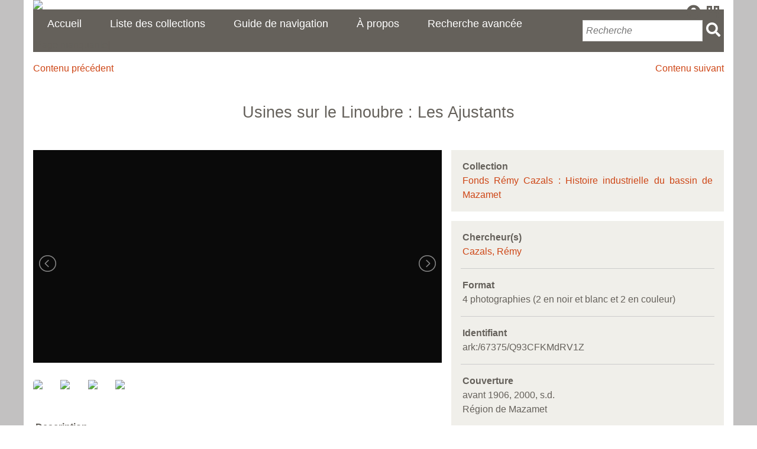

--- FILE ---
content_type: text/html; charset=UTF-8
request_url: https://architoul-msh-toulouse.cnrs.fr/s/architoul/item/1669
body_size: 3168
content:
<!DOCTYPE html><html lang="fr">    <head>
        <meta charset="utf-8">
<meta name="viewport" content="width&#x3D;device-width,&#x20;initial-scale&#x3D;1">        <title>Usines sur le Linoubre : Les Ajustants · Architoul · Omeka S - ARCHITOUL</title>        <link href="&#x2F;application&#x2F;asset&#x2F;vendor&#x2F;chosen-js&#x2F;chosen.css&#x3F;v&#x3D;3.2.3" media="screen" rel="stylesheet" type="text&#x2F;css">
<link href="&#x2F;application&#x2F;asset&#x2F;css&#x2F;iconfonts.css&#x3F;v&#x3D;3.2.3" media="screen" rel="stylesheet" type="text&#x2F;css">
<link href="&#x2F;&#x2F;fonts.googleapis.com&#x2F;css&#x3F;family&#x3D;Crimson&#x2B;Text&#x3A;400,400italic,700,700italic" media="screen" rel="stylesheet" type="text&#x2F;css">
<link href="&#x2F;themes&#x2F;centerrow_architoul&#x2F;asset&#x2F;css&#x2F;lightslider.min.css&#x3F;v&#x3D;1.6.0" media="screen" rel="stylesheet" type="text&#x2F;css">
<link href="&#x2F;themes&#x2F;centerrow_architoul&#x2F;asset&#x2F;css&#x2F;lightgallery.min.css&#x3F;v&#x3D;1.6.0" media="screen" rel="stylesheet" type="text&#x2F;css">
<link href="&#x2F;themes&#x2F;centerrow_architoul&#x2F;asset&#x2F;css&#x2F;style.css&#x3F;v&#x3D;1.6.0" media="screen" rel="stylesheet" type="text&#x2F;css">
<link href="&#x2F;themes&#x2F;centerrow_architoul&#x2F;asset&#x2F;css&#x2F;custom.css&#x3F;v&#x3D;1.6.0" media="screen" rel="stylesheet" type="text&#x2F;css">
<link href="&#x2F;themes&#x2F;centerrow_architoul&#x2F;asset&#x2F;css&#x2F;modules.css&#x3F;v&#x3D;1.6.0" media="screen" rel="stylesheet" type="text&#x2F;css">
<link href="&#x2F;modules&#x2F;AdvancedSearch&#x2F;asset&#x2F;css&#x2F;search.css&#x3F;v&#x3D;3.3.6.17" media="screen" rel="stylesheet" type="text&#x2F;css">
<link href="&#x2F;modules&#x2F;ItemSetsTree&#x2F;asset&#x2F;css&#x2F;item-sets-tree.css&#x3F;v&#x3D;0.6.0" media="screen" rel="stylesheet" type="text&#x2F;css">                <script  src="&#x2F;&#x2F;ajax.googleapis.com&#x2F;ajax&#x2F;libs&#x2F;jquery&#x2F;3.6.0&#x2F;jquery.min.js"></script>
<script  src="&#x2F;modules&#x2F;AdvancedSearch&#x2F;asset&#x2F;js&#x2F;global.js&#x3F;v&#x3D;3.3.6.17"></script>
<script  src="&#x2F;themes&#x2F;centerrow_architoul&#x2F;asset&#x2F;js&#x2F;qrcode.min.js&#x3F;v&#x3D;1.6.0"></script>
<script  src="&#x2F;themes&#x2F;centerrow_architoul&#x2F;asset&#x2F;js&#x2F;custom.js&#x3F;v&#x3D;1.6.0"></script>
<script  src="&#x2F;themes&#x2F;centerrow_architoul&#x2F;asset&#x2F;js&#x2F;centerrow.js&#x3F;v&#x3D;1.6.0"></script>
<script  src="&#x2F;themes&#x2F;centerrow_architoul&#x2F;asset&#x2F;js&#x2F;lightslider.min.js&#x3F;v&#x3D;1.6.0"></script>
<script  src="&#x2F;themes&#x2F;centerrow_architoul&#x2F;asset&#x2F;js&#x2F;lightgallery.min.js&#x3F;v&#x3D;1.6.0"></script>
<script  src="&#x2F;themes&#x2F;centerrow_architoul&#x2F;asset&#x2F;js&#x2F;lg-video.min.js&#x3F;v&#x3D;1.6.0"></script>
<script  src="&#x2F;themes&#x2F;centerrow_architoul&#x2F;asset&#x2F;js&#x2F;lg-zoom.js&#x3F;v&#x3D;1.6.0"></script>
<script  defer="defer" src="&#x2F;application&#x2F;asset&#x2F;vendor&#x2F;chosen-js&#x2F;chosen.jquery.min.js&#x3F;v&#x3D;3.2.3"></script>
<script  defer="defer" src="&#x2F;modules&#x2F;AdvancedSearch&#x2F;asset&#x2F;js&#x2F;search.js&#x3F;v&#x3D;3.3.6.17"></script>        <link rel="icon" type="image/png" href="/themes/centerrow_architoul/asset/img/icons/favicon.png?v=1.6.0">
    <!-- Matomo -->
<script type="text/javascript">
    var _paq = window._paq || [];
    /* tracker methods like "setCustomDimension" should be called before "trackPageView" */
    _paq.push(['trackPageView']);
    _paq.push(['enableLinkTracking']);
    (function() {
    var u="https://piwik2.inist.fr/";
        _paq.push(['setTrackerUrl', u+'matomo.php']);
        _paq.push(['setSiteId', '71']);
        var d=document, g=d.createElement('script'), s=d.getElementsByTagName('script')[0];
        g.type='text/javascript'; g.async=true; g.defer=true; g.src=u+'matomo.js'; s.parentNode.insertBefore(g,s);
    })(); 
</script>
<!-- End Matomo Code -->    </head>

    <body class="item&#x20;resource&#x20;show">        <a id="skipnav" href="#content">Aller au contenu principal</a>
                <div id="wrap">
            <header>
                                    <a href="/s/architoul" class="site-title">
                        <div class="header_image">
                            <img src="https://architoul-msh-toulouse.cnrs.fr/files/asset/3a723239dc64c6d79d07eb615088c1d0dbcb3415.jpg">
                                                    </div>
                    </a>
                                <a href="/admin" class="admin" target="_blank">
                    <i class="fas fa-user-circle"></i>
                </a>
                <div id="share">
                    <i class="fas fa-qrcode"></i>
                    <div>
                        <h4>Partager cette page</h4>
                        <div id="qrcode"></div>
                        <span>Copier le lien <i class="fas fa-copy"></i></span>
                    </div>
                </div>
                <div>
                    <nav>
                        <ul class="navigation">
    <li>
        <a href="&#x2F;s&#x2F;architoul&#x2F;page&#x2F;home">Accueil</a>
    </li>
    <li>
        <a href="&#x2F;s&#x2F;architoul&#x2F;item-sets-tree">Liste des collections</a>
    </li>
    <li>
        <a href="&#x2F;s&#x2F;architoul&#x2F;page&#x2F;guide-navigation">Guide de navigation</a>
    </li>
    <li>
        <a href="&#x2F;s&#x2F;architoul&#x2F;page&#x2F;about">À propos</a>
    </li>
    <li>
        <a href="&#x2F;s&#x2F;architoul&#x2F;page&#x2F;recherche-avancee">Recherche avancée</a>
    </li>
    <li>
        <span>[Page manquante]</span>
    </li>
</ul>                    </nav>
                    <form action="/s/architoul/search" id="search" >
                        <input type="text" name="q" placeholder="Recherche">
                        <button><i class="fas fa-search"></i></button>
                    </form>
                </div>
            </header>

            <div id="content" role="main">
                    <div class="previous-next-items">
                    <a class="previous-item" href="&#x2F;s&#x2F;architoul&#x2F;item&#x2F;1668">Contenu précédent</a>                            <a class="next-item" href="&#x2F;s&#x2F;architoul&#x2F;item&#x2F;1670">Contenu suivant</a>            </div>

<h2><span class="title">Usines sur le Linoubre : Les Ajustants</span></h2>
<div class="main-block">
    
            <ul id="itemfiles" class="media-list">
                                            <li data-src="https://architoul-msh-toulouse.cnrs.fr/files/original/86b2968757e9a071623fd8acee1950be2db71fe1.jpg" data-thumb="https://architoul-msh-toulouse.cnrs.fr/files/medium/86b2968757e9a071623fd8acee1950be2db71fe1.jpg"  data-download-url="https://architoul-msh-toulouse.cnrs.fr/files/original/86b2968757e9a071623fd8acee1950be2db71fe1.jpg" class="media resource">
                    <div class="media-render"><a href="https://architoul-msh-toulouse.cnrs.fr/files/original/86b2968757e9a071623fd8acee1950be2db71fe1.jpg" title="L&#039;usine"><img src="https&#x3A;&#x2F;&#x2F;architoul-msh-toulouse.cnrs.fr&#x2F;files&#x2F;large&#x2F;86b2968757e9a071623fd8acee1950be2db71fe1.jpg" alt=""></a></div>                </li>
                                            <li data-src="https://architoul-msh-toulouse.cnrs.fr/files/original/b88a8f7e9070676a3928c5b8aab0f00350410f5a.jpg" data-thumb="https://architoul-msh-toulouse.cnrs.fr/files/medium/b88a8f7e9070676a3928c5b8aab0f00350410f5a.jpg"  data-download-url="https://architoul-msh-toulouse.cnrs.fr/files/original/b88a8f7e9070676a3928c5b8aab0f00350410f5a.jpg" class="media resource">
                    <div class="media-render"><a href="https://architoul-msh-toulouse.cnrs.fr/files/original/b88a8f7e9070676a3928c5b8aab0f00350410f5a.jpg" title="L&#039;usine"><img src="https&#x3A;&#x2F;&#x2F;architoul-msh-toulouse.cnrs.fr&#x2F;files&#x2F;large&#x2F;b88a8f7e9070676a3928c5b8aab0f00350410f5a.jpg" alt=""></a></div>                </li>
                                            <li data-src="https://architoul-msh-toulouse.cnrs.fr/files/original/31949418bc0dd6b040b43abe1b7b8b7052b5e9b7.jpg" data-thumb="https://architoul-msh-toulouse.cnrs.fr/files/medium/31949418bc0dd6b040b43abe1b7b8b7052b5e9b7.jpg"  data-download-url="https://architoul-msh-toulouse.cnrs.fr/files/original/31949418bc0dd6b040b43abe1b7b8b7052b5e9b7.jpg" class="media resource">
                    <div class="media-render"><a href="https://architoul-msh-toulouse.cnrs.fr/files/original/31949418bc0dd6b040b43abe1b7b8b7052b5e9b7.jpg" title="Carte postale : vue aérienne de l&#039;usine"><img src="https&#x3A;&#x2F;&#x2F;architoul-msh-toulouse.cnrs.fr&#x2F;files&#x2F;large&#x2F;31949418bc0dd6b040b43abe1b7b8b7052b5e9b7.jpg" alt=""></a></div>                </li>
                                            <li data-src="https://architoul-msh-toulouse.cnrs.fr/files/original/05e44566398f846a46864284032d2370818fe66f.jpg" data-thumb="https://architoul-msh-toulouse.cnrs.fr/files/medium/05e44566398f846a46864284032d2370818fe66f.jpg"  data-download-url="https://architoul-msh-toulouse.cnrs.fr/files/original/05e44566398f846a46864284032d2370818fe66f.jpg" class="media resource">
                    <div class="media-render"><a href="https://architoul-msh-toulouse.cnrs.fr/files/original/05e44566398f846a46864284032d2370818fe66f.jpg" title="Ruines de l&#039;usine"><img src="https&#x3A;&#x2F;&#x2F;architoul-msh-toulouse.cnrs.fr&#x2F;files&#x2F;large&#x2F;05e44566398f846a46864284032d2370818fe66f.jpg" alt=""></a></div>                </li>
                    </ul>
    
    
    
            <div id="iframes" class="property">
            <div class="values">
                                                                                                            </div>
        </div>
    
    <div class="properties">
                <div class="property" id="dcterms-description">
        <h4>Description</h4>
        </h4>
        <div class="values">
                                                        <div class="value" lang="">Foulon construit vers 1867 près du confluent avec l’Arnette. Usine abandonnée vers 1923 après incendie.</div>
                    </div>
    </div>
        <div class="property" id="dcterms-license">
        <h4>Licence</h4>
        </h4>
        <div class="values">
                                                        <div class="value uri" lang=""><img class="license-cc" src="/themes/centerrow_architoul/asset/img/cc-by-nc-nd.png?v=1.6.0" alt="cc-by-nc-nd"><a href="http://creativecommons.org/licenses/by-nc-nd/4.0/" target="_blank">
                                CC BY-NC-ND 4.0                                                                    <i class="fas fa-external-link-alt"></i>
                                                            </a></div>
                    </div>
    </div>
    </div>

           

                </div>

<div class="secondary-block">
    <div class="property item-sets-tree">
	<h4>Collection</h4>
	<div class="values">
		<div class="value"><span >
					<a href="/s/architoul/item-set/1299">Fonds Rémy Cazals : Histoire industrielle du bassin de Mazamet</a>
				</span>
			</div>	</div>
</div>
                                    <div class="properties">
                                        <div class="property" id="dcterms-creator">
        <h4>Chercheur(s)</h4>
        </h4>
        <div class="values">
                                                        <div class="value uri" lang=""><a href="https://architoul-msh-toulouse.cnrs.fr/s/architoul/page/rcazals" >
                                Cazals, Rémy                                                            </a></div>
                    </div>
    </div>
        <div class="property" id="dcterms-format">
        <h4>Format</h4>
        </h4>
        <div class="values">
                                                        <div class="value" lang="">4 photographies (2 en noir et blanc et 2 en couleur)</div>
                    </div>
    </div>
        <div class="property" id="dcterms-identifier">
        <h4>Identifiant</h4>
        </h4>
        <div class="values">
                                                        <div class="value" lang="">ark:/67375/Q93CFKMdRV1Z</div>
                    </div>
    </div>
        <div class="property" id="dcterms-coverage">
        <h4>Couverture</h4>
        </h4>
        <div class="values">
                                                        <div class="value" lang="">avant 1906, 2000, s.d.</div>
                                            <div class="value" lang="">Région de Mazamet</div>
                    </div>
    </div>
            </div>
            
    
                
    <div class="properties" id="item-citation">
    <div class="property">
        <h4>Citer ce document</h4>
        <div class="values">
            <div class="value">
            Cazals, Rémy;             Usines sur le Linoubre : Les Ajustants            consulté le 22 Janvier 2026,             https://architoul-msh-toulouse.cnrs.fr/s/architoul/item/1669            </div>
        </div>
    </div>
</div></div>
            </div>

            <footer>
                <div>
                                        <div class="links">
	<a href="/s/architoul/page/credits">Crédits</a>
	<a href="/s/architoul/page/mentions-legales">Mentions légales</a>
	<a href="/s/architoul/page/politique-confidentialite">Politique de confidentialité</a>
</div>
<div class="logos">
	<a href="http://www.cnrs.fr/" target="_blank" rel="noreferrer noopener">
		<img src="/files/asset/07b308497ae533104d8946a700931827089a8dfb.png" alt="CNRS" />
	</a>
	<a href="https://www.univ-toulouse.fr/" target="_blank" rel="noreferrer noopener">
		<img src="/files/asset/fe3fe8553083071101d25ebe7c226cfbff7d1edd.png" alt="Comue de Toulouse" />
	</a>
</div>
<div class="img">
	<img src="/files/asset/cc59b96c6eb499e2a003b2065ea16e070fa25617.png"/>
</div>
<div class="logos">
	<a href="https://mshs.univ-toulouse.fr/" target="_blank" rel="noreferrer noopener">
		<img src="/files/asset/a4d31aee207f80f3b6baf7d455e70adad8604fc6.png" alt="MSHS - Université de Toulouse" /></a>
	<a href="http://www.inist.fr/" target="_blank" rel="noreferrer noopener">
		<img src="/files/asset/f6efbd6c19019c82acb4d86af67ede51161cd623.png" alt="INIST CNRS" />
	</a>
</div>                                    </div>
            </footer>

            <i id="btn-top" class="fas fa-chevron-up" title="Retour en haut"></i>
        </div>
    </body>
</html>


--- FILE ---
content_type: text/css
request_url: https://architoul-msh-toulouse.cnrs.fr/themes/centerrow_architoul/asset/css/custom.css?v=1.6.0
body_size: 1112
content:
@import "pages.css";
@import "resource.css";
@import "resources.css";

:root{
	--primary: #ce4616;
	--dark-gray: #65615b;
	--gray: #a5a5a5;
	--light-gray: #f0efea;
	--max-width: 1200px;
}

html{
	font: 16px/24px Arial, Verdana, sans-serif;
	color: var(--dark-gray);
}

a{
    color: var(--primary);
}

a:hover, a:focus{
	text-decoration: underline;
}

h1, h2, h3, h4, h5, h6 {
    color: var(--dark-gray);
}

select{
	padding-left: .25rem;
}

b, strong {
	font-weight: bold;
}

input:focus{
	border: 1px solid var(--gray);
}

#wrap{
	max-width: 100%;
	padding: 0;
	background-color: #c2c1c1;
}

/* header */
header{
	position: relative;
	max-width: var(--max-width);
	margin: 0 auto;
	padding: 0 1rem;
	background-color: white;
}

header .site-title{
	width: 100%;
	margin: 0;
}

header .site-title img{
	display: block;
	max-width: 100%;
	max-height: none;
}

header #search{
	display: flex;
	align-items: center;
}

header #search button{
	padding: 0;
	background-color: transparent;
	color: white;
}

header .fas{
	font-size: 1.5rem;
}

header .admin{
	position: absolute;
	top: .5rem;
	right: 3.5rem;
	color: var(--dark-gray);
}

#share{
	position: absolute;
	top: .5rem;
	right: 1.5rem;
}

#share i{
	color: var(--dark-gray);
	cursor: pointer;
}

header .admin i:hover, #share i:hover{
	color: var(--primary)
}

#share > div{
	position: absolute;
	top: 2.5rem;
	right: 0;
	z-index: 2000;
	display: none;
	flex-direction: column;
	padding: 1rem;
	align-items: center;
	background-color: white;
	border: 1px solid var(--primary);
}

#share > div.show{
	display: flex;
}

#share h4{
	margin-top: 0;
}

#share span{
	margin-top: 1rem;
	color: var(--primary);
	cursor: pointer
}

#share span i{
	margin-left: .5rem;
}

header > div:not(#share){
	display: flex;
	width: auto;
	background-color: var(--dark-gray);
}

header nav{
	flex-basis: 100%;
}

header nav .navigation{
	display: flex;
	flex-wrap: wrap;
	margin: 0;
	padding: 0;
	justify-content: flex-start;
	border: 0;
}

header nav li{
	margin: 0;
}

header nav .navigation > li > a:not(:only-child)::after{
	margin-left: .25rem;
	font-family: "Font Awesome 5 Free";
	cursor: pointer;
	content: "\f078";
}

header nav .navigation > li:hover > a{
	text-decoration: none;
	background-color: var(--primary);
}

header nav .navigation > li:hover > a:not(:only-child)::after{
	color: var(--primary);
}

header nav .navigation li ul{
	position: absolute;
	z-index: 2000;
	border: 1px solid var(--dark-gray);
	background-color: white;
}

header nav .navigation li:hover a ~ ul{
	display: block;
}

header nav .navigation li ul li{
	padding: .5rem .25rem;
}

header nav a{
	display: block;
	padding: .75rem 1.5rem;
	font-size: 1.125rem;
	color: white;
}

/* content */
#content{
	max-width: var(--max-width);
	min-height: 50vh;
	margin: 0 auto;
	padding: 2rem 1rem;
	background-color: white;
}

#content > h2{
	flex-basis: 100%;
	height: max-content;
	text-align: center;
}

#content img{
	max-width: 100%;
}

/* footer */
footer{
	max-width: var(--max-width);
	margin: 0 auto;
	padding: 1rem;
	background-color: white;
}

footer > div{
	display: grid;
	grid-template-columns: 2fr 1fr 2fr;
	background-color: var(--light-gray);
}

footer .links{
	display: flex;
	grid-column: 1/4;
	gap: 0 2rem;
	margin: 0 auto;
	padding: 1rem;
	justify-content: space-evenly;
}

footer .links a{
	display: block;
	text-align: center;
}

footer .logos{
	display: flex;
	flex-wrap: wrap;
	gap: 2.5rem;
	max-width: var(--max-width);
	margin: 0 auto;
	padding: 2rem 0;
	justify-content: space-evenly;
}

footer .logos img{
	height: 80px;
}

footer .img{
	display: flex;
	align-items: center;
	justify-content: center;
}

footer .img img{
	width: 200px;
}

#btn-top{
	position: fixed;
	bottom: 0;
	right: 0;
	display: none;
	margin: 1rem;
	font-size: 2rem;
	color: var(--primary);
	cursor: pointer;
}

@media screen and (max-width: 640px){
	header{
		padding: 0;
	}

	header > div:not(#share):not(#search){
		flex-direction: column;
	}

	header nav .navigation{
		justify-content: center;
	}

	header #search, header #search input{
		width: 100%;
	}
}

--- FILE ---
content_type: text/css
request_url: https://architoul-msh-toulouse.cnrs.fr/themes/centerrow_architoul/asset/css/modules.css?v=1.6.0
body_size: 1464
content:
/* modules */
/* item sets tree */
.resource-list.list{
	border: 0;
}

#content .resource-list.list > .resource{
	padding: 1rem;
}

#content > .resource-list.list > .resource{
	background-color: #f0efea;
	margin-bottom: 1rem;
}

.resource-list.list .resource{
	flex-wrap: wrap;
	gap: 1rem;
}

.resource-list.list .resource .resource{
	padding: .5rem 0;
	border: none;
}

.resource-list.list .resource-meta:not(:only-child), .resource-list.list .resource > a{
	order: inherit;
}

.resource-list.list h4, .resource-list.list p{
	margin: 0;
}

#content .resource-list.list img{
	width: auto;
	max-width: 200px;
	height: auto;
	max-height: 200px;
}

#content .item-set.resource > .resource-list.list{
	margin-left: 10%;
	border: 0;
}

/* mapping */
#map-browse #content > h2, #search-page > h2{
	margin: 1rem 0;
	text-align: center;
}

.leaflet-bottom.leaflet-right{
	max-width: 50%;
}

#advanced-search > button{
	float: right
}

#map-browse #advanced-search .field:nth-child(3),
#map-browse #advanced-search .field:nth-child(n+5),
#map-browse #item-sets .field-description{
	display: none;
}

/* next */
.previous-next-items{
	display: flex;
	grid-column: 1/3;
	justify-content: space-between;
}

.next-item:only-child{
	margin-left: auto;
}

/* references */
.reference-block{
	width: 100%;
	margin: 0 auto;
}

#reference-headings{
	display: grid;
	grid-template-columns: 1fr 1fr 1fr;
}

.reference-heading{
	grid-column: 1/4;
}

.reference-heading a{
	color: var(--dark-gray);
}

/* solr */
#search-page .thumbnail{
	display: flex;
	align-items: center;
	justify-content: center;
}

#search-page .thumbnail img{
	width: auto;
	max-width: 400px;
	height: auto;
	max-height: 400px;
}

.link-items{
	display: block;
	width: max-content;
	margin: 1rem auto;
	padding: 1rem 2rem;
	text-align: center;
	font-size: 1.5rem;
	line-height: normal;
	color: var(--primary);
	border-radius: 22px;
	background-color: #f0efea;
}

#search-page .item-sets-tree{
	margin: 2rem 0;
	padding: 1rem;
	background-color: #f0efea;
}

#search-page .item-sets-tree > .resource{
	display: flex;
	gap: 1rem;
}

#search-page .item-sets-tree .resource{
	border: 0;
}

#search-page .item-sets-tree img{
	width: auto;
	max-width: 200px;	
	height: auto;
	max-height: 200px;	
}

#search-page .item-sets-tree h4{
	margin: 0;
}

#search-page .item-sets-tree h4 a{
	color: var(--primary);
}

#form-facets-wrapper{
	display: none;
}

#form-facets-wrapper i{
	margin-left: .5rem;
}

#form-facets-wrapper.open i::before{
	content: "\f077";
}

.search-facets-list.open{
	display: block;
}

#form-facets input[type="submit"]{
	margin: 0;
}

.search-facet{
	margin-bottom: 1.5rem;
}

.search-facet h4{
	margin: 0;
	margin-bottom: .25rem;
	padding-bottom: .25rem;
	border-bottom: 1px solid var(--border);
}

.search-facet-items{
	max-height: 240px;
	overflow-y: auto;
}

.filter-value::after{
	margin-left: 1rem;
}

.search-results > h3{
	text-align: center;
}

.search-results-header, .search-results-footer{
	margin: 1rem 0;
}

.resource-list.search-results-list{
	margin: 0;
}

.resource-list.search-results-list.list .resource.items{
	flex-wrap: nowrap;
	gap: 1rem;
	padding: .5rem 0;
}

.resource-list.search-results-list.list .resource.items .resource-thumbnail{
	display: flex;
	flex-basis: 200px;
	justify-content: center;
}

.resource-list.search-results-list.list .resource.items .resource-thumbnail ~ .resource-metadata{
	flex-basis: calc(100% - 200px);
}

.search-results-list .resource.items .values{
	width: 100%;
}

.resource-metadata #dcterms-description{
	display: -webkit-box;
	-webkit-box-orient: vertical;
	-webkit-line-clamp: 5;
	overflow: hidden;
}

.search-results .resource-list.grid{
	display: grid;
	grid-template-columns: 1fr 1fr 1fr;
	gap: 2rem 1rem;
}

.resource-list.search-results-list.grid .resource.items{
	margin: 0;
	padding: 0;
}

.search-results .resource-list.grid .resource-thumbnail{
	padding: 0;
}

.search-results .resource-list.grid .resource-thumbnail .resource-link{
	display: flex;
	width: 100%;
	justify-content: center;
}

.search-results .resource-list.grid .resource-thumbnail img{
	width: auto;
	max-width: 100%;
}

.search-results .resource-list .resource-metadata{
	width: 100%;
}

.search-results .resource-list.grid .resource-metadata{
	max-width: none;
}

.search-results .resource-metadata .property{
	flex-direction: column;
}

.search-results .resource .resource-metadata > h4{
	margin-bottom: .5rem;
}

.search-results .resource .resource-metadata a{
	color: var(--primary);
}

.resource-list.grid .properties{
	display: none;
}

.resource-list .properties{
	width: 100%;
}

.search-results .resource .property{
	margin: 0;
}

.search-results .resource .values{
	/* display: flex; */
	gap: 1rem;
}

.search-results .resource .values .value{
	margin: 0;
	padding: 0;
	border: 0;
}

.search-results .resource .values h4{
	width: max-content;
}

.search-results-part.search-results-footer{
	margin-top: 2rem;
}

/* remplacement selection */
.search-results-selection{
	position: fixed;
	right: 4rem;
	bottom: 1rem;
	display: none;
	padding: 1rem;
	border: 1px solid #ccc;
	background-color: white;
}

.search-results-selection.show{
	display: block;
}

#resource-selection-page, #resource-selection-clear{
	color: var(--primary);
	cursor: pointer;
}

#resource-selection-clear{
	margin-top: 1rem;
}

#resource-selection-page:hover, #resource-selection-clear:hover{
	text-decoration: underline;
}

.search-results-selection .bulk-export{
	display: flex;
	flex-direction: column;
}

.search-results-selection .bulk-export > *{
	margin: 0;
}

.search-results-selection .bulk-export h4{
	margin-bottom: .5rem;
}

.search-results-selection .bulk-export span{
	margin-left: .25rem;
}

@media screen and (max-width: 640px){
	.item.show #content{
		display: flex;
		flex-direction: column;
	}

	#content .property > *{
		width: 100%;
		padding: 0;
	}

	#search-page .item-sets-tree > .resource{
		flex-direction: column;
	}

	#search-page .item-sets-tree .resource > a{
		text-align: center;
	}

	/* reference */
	#content #reference-headings{
		grid-template-columns: 1fr;
	}

	/* solr */
	.search-results-wrapper{
		display: flex;
		flex-direction: column;
	}

	#form-facets-wrapper{
		display: inline;
	}

	.search-facets-list{
		display: none;
	}

	.search-facets > h3{
		cursor: pointer;
	}

	.apply-facets.apply-facets-bottom{
		display: none;
	}

	.search-facets-list.open ~ .apply-facets.apply-facets-bottom{
		display: block;
	}

	.resource-list.list .resource{
		flex-direction: column;
	}

	.resource-list.search-results-list.list .resource.items .resource-thumbnail{
		flex-basis: auto;
	}
}

--- FILE ---
content_type: text/css
request_url: https://architoul-msh-toulouse.cnrs.fr/themes/centerrow_architoul/asset/css/pages.css
body_size: 297
content:
/* pages */
.page #content{
	display: block;
}

.page ul{
	flex-basis: 100%;
	margin: 0;
}

/* home */
#home #content, #collections #content{
	display: flex;
	flex-direction: column;
	gap: 0;
}

#home #content > p{
	margin-bottom: 1rem;
	font-weight: bold;
}

#home #content div.collections{
	margin-bottom: 0;
	background-color: var(--dark-gray);
}

#home #content div.collections h1{
	text-align: left;
	margin: 0;
	padding: 1rem;
	color: white;
}

#home #content .preview-block,
#home #content .block-item-sets-tree{
	background-color: #f0efea;
}

#home #content .block-item-sets-tree > ul > li > ul{
	display: none;
}

#home #content .asset{
	margin: 1rem 0;
}

#home #content .asset > a{
	display: flex;
	gap: 1rem;
}

#home #content .assets img{
	width: auto;
	max-width: 200px;
	height: auto;
	max-height: 200px;
}

/* recherche avancée */
#form-search{
	width: 50%;
	margin: 0 auto;
}

#form-search #search-filters .filter{
	margin-left: 0;
}

--- FILE ---
content_type: text/css
request_url: https://architoul-msh-toulouse.cnrs.fr/themes/centerrow_architoul/asset/css/resource.css
body_size: 962
content:
/* resource */
.property{
	margin-bottom: 1rem;
}

.secondary-block .property:not(:last-child):not(.item-sets-tree){
	padding-bottom: 1rem;
	border-bottom: 1px solid #ccc;
}

.property .values .value:not(:last-child){
	margin-bottom: 0;
}

.property:only-child{
	margin: 0;
}

.main-block .properties .property, .secondary-block .properties .property{
	display: flex;
	flex-direction: column;
}

.property h4{
	width: 25%;
	font-size: 1rem;
	line-height: 1.5rem;
	text-align: left;
}

.main-block .properties .property > *, .secondary-block .properties .property > *{
	width: 100%;
}

.property .values{
	width: 75%;
}

.property .value{
	text-align: justify;
}

.property .values .value:not(:last-child){
	padding: 0;
	border: 0;
}

.property .value p{
	margin: 0;
}

.property .value i{
	margin-left: .5rem;
}

.property .value i{
	margin-left: .5rem;
}

.property .value.resource img{
	margin-right: 1rem;
}

.property .value.uri img, .property .value.valuesuggest img{
	height: 24px;
	margin-left: .5rem;
}

.property .value.uri.rebond, .property .value.valuesuggest.rebond{
	flex-direction: column;
	align-items: flex-start;
}

.property .value.uri:not(:last-child), .property .value.valuesuggest:not(:last-child){
	padding-bottom: .5rem;
}

.property .value.uri.rebond a:last-child, .property .value.valuesuggest.rebond a:last-child{
	font-size: .875rem;
	line-height: normal;
}

.property .value.resource img, .property [class^="license"]{
	margin-right: 1rem;
}

.property .value.resource img, .property#dcterms-license img{
	height: 36px;
}

#dcterms-description .value{
	border: 0;
}

#dcterms-language .values, #dcterms-subject .values, #dcterms-spatial .values, #dcterms-temporal .values{
	display: flex;
	flex-wrap: wrap;
	gap: 0 .25rem;
}

#dcterms-language .values .value:not(:last-child)::after, #dcterms-subject .values .value:not(:last-child)::after, #dcterms-spatial .values .value:not(:last-child)::after, #dcterms-temporal .values .value:not(:last-child)::after{
	content: " ;";
}

#dcterms-relation{
	display: none;
}

/* item */
.item.show #content{
	display: grid;
	grid-template-columns: 3fr 2fr;
	gap: 1rem;
	padding-top: 1rem;
}

.item.show #content > h2{
	grid-column: 1/3;
}

.item.show .secondary-block{
	display: flex;
	flex-direction: column;
	gap: 1rem;
}

.item.show .item-sets-tree .value{
	display: flex;
	flex-direction: column;
}

.item.show .item-sets-tree .value span:not(:first-child){
	margin-top: .5rem;
}

.item.show .item-sets-tree, .item.show .secondary-block .properties{
	padding: 1rem;
	background-color: #f0efea;
}

.item.show .item-sets-tree{
	display: flex;
	flex-direction: column;
}

.item.show .item-sets-tree h4, .item.show .item-sets-tree .values{
	width: 100%;
}

.item.show #itemSets .property{
	margin: 0;
}

#iframes .values{
	width: 100%;
	/* border-bottom: 1px solid #dedede; */
}

#iframes .values:empty(){
	display: none;
}

#iframes div{
	display: flex;
	gap: 1rem;
}

#other-media{
	flex-direction: column;
	gap: 1rem;
	justify-content: flex-start;
}

#other-media > div{
	display: flex;
	gap: 1rem;
}

#other-media > div > div{
	display: flex;
	flex-direction: column;
	flex: 1;
}

#other-media audio{
	width: 50%;
}

#other-media img{
	width: auto;
	max-width: 200px;
	height: auto;
	max-height: 200px;
}

#other-media #dcterms-identifier{
	display: none;
}

.lSSlideOuter ul.lSPager.lSGallery{
	display: flex;
	flex-wrap: wrap;
	width: 100% !important;
	gap: 0 1rem;
}

.lSSlideOuter ul.lSPager.lSGallery li{
	margin: 0;
}

/* item set */
.item-set .metadata a[href$=".pdf"]::after{
	content: "\f1c1";
	font-family: "Font Awesome 5 Free";
	margin-left: .25rem;
}

@media screen and (max-width: 640px){
	.item.show #content{
		display: flex;
		flex-direction: column;
	}

	#content .property > *{
		width: 100%;
		padding: 0;
	}

	#search-page .item-sets-tree > .resource{
		flex-direction: column;
	}

	#search-page .item-sets-tree .resource > a{
		text-align: center;
	}
}

--- FILE ---
content_type: text/css
request_url: https://architoul-msh-toulouse.cnrs.fr/themes/centerrow_architoul/asset/css/resources.css
body_size: -17
content:
/* resources */

#advanced-search input[type="submit"]{
	font-size: 1.25rem;
}

--- FILE ---
content_type: application/javascript
request_url: https://architoul-msh-toulouse.cnrs.fr/themes/centerrow_architoul/asset/js/custom.js?v=1.6.0
body_size: 973
content:
$(document).ready(() => {
	// bouton retour haut de page
	window.addEventListener("scroll", function(){
		if(window.scrollY != 0){
			$("#btn-top").show();
			$("#btn-top").click(function(){
				window.scrollTo({top: 0, behavior: "smooth"});
			});
		}
		else
			$("#btn-top").hide();
	});

	// header qrcode
	let qrcode = new QRCode(jQuery("#qrcode")[0], {
		text: document.location.href,
		width: 150,
		height: 150,
		colorDark : "#000000",
		colorLight : "#ffffff",
		correctLevel : QRCode.CorrectLevel.L
	});
	$("#share").click(function(){
		$("#share > div").toggleClass("show");
	});
	$("#share span").click(function(){
		copy(document.location);
	});

	// facettes Solr
	$(".search-facets > h3").click(() => {
		$("#form-facets-wrapper, .search-facets-list").toggleClass("open");
	});

	// remplacement selection
	let search = document.location.search;
	search = search.split(/&?page=/)[0];

	let selection = JSON.parse(sessionStorage.getItem("selection"));
	if(!selection)
		selection = {"search": null,  "resources": []};

	if(selection.search !== null){
		let searchReplace = search.replaceAll(/%5B\d%5D/g, "%5B%5D");
		searchReplace = searchReplace.replaceAll("%20", "+");
		if(selection.search == search || selection.search == searchReplace){
			if(selection.resources.length > 0){
				$(".search-results-selection").toggleClass("show");
				updateSelection(selection.resources);
			}
			selection.resources.forEach(function(id){
				$(`.resource-selection input[data=${id}]`).attr("checked", true);
			});
		}else{
			selection = {"search": search,  "resources": []};
			sessionStorage.setItem("selection", JSON.stringify(selection));
		}
	}else
		selection = {"search": search,  "resources": []};

	$(".resource-selection input").change(function(){
		let data = $(this).attr("data");
		if(selection.resources.length == 0)
			$(".search-results-selection").addClass("show");
		if(this.checked)
			selection.resources.push(data);
		else{
			let i = selection.resources.indexOf(data);
			if(i > -1)
				selection.resources.splice(i, 1);
			if(selection.resources.length == 0)
				$(".search-results-selection").toggleClass("show");
		}
		updateSelection(selection.resources);
		sessionStorage.setItem("selection", JSON.stringify(selection));
	})

	$("#resource-selection-page").click(function(){
		$(".resource-selection input:not(:checked)").each(function(){
			this.checked = true;
			$(this).trigger("change");
		});
	})

	$("#resource-selection-clear").click(function(){
		$(".resource-selection input:checked").each(function(){
			this.checked = false;
		});
		sessionStorage.setItem("selection", null);
		selection = {"search": null,  "resources": []};
		updateSelection(selection.resources);
	})
});

// update lien export popup
function updateSelection(resources){
	$(".bulk-export.selection span").text(`(${resources.length})`);
	$(".bulk-export.selection .formatters a").each(function(){
		let href = this.href;
		if(href.includes("?id="))
			href = href.split("?id=")[0];
		href += "?id=" + resources.join(",");
		this.href = href;
	});
}